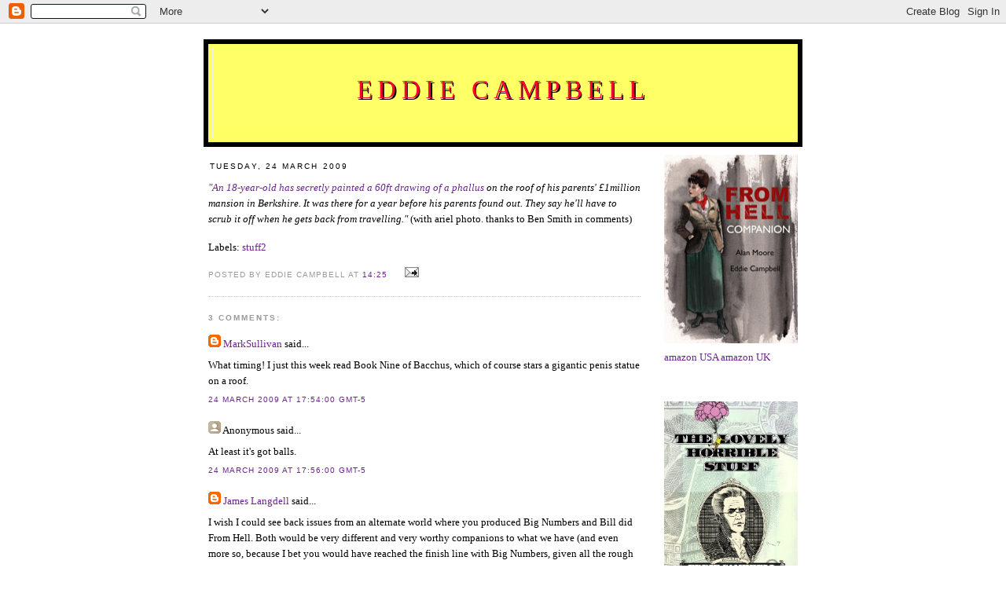

--- FILE ---
content_type: text/html; charset=UTF-8
request_url: https://eddiecampbell.blogspot.com/2009/03/18-year-old-has-secretly-painted-60ft.html
body_size: 11912
content:
<!DOCTYPE html PUBLIC "-//W3C//DTD XHTML 1.0 Strict//EN" "http://www.w3.org/TR/xhtml1/DTD/xhtml1-strict.dtd">

<html xmlns="http://www.w3.org/1999/xhtml" xml:lang="en" lang="en">
<head>
  <title>Eddie Campbell</title>

  <script type="text/javascript">(function() { (function(){function b(g){this.t={};this.tick=function(h,m,f){var n=f!=void 0?f:(new Date).getTime();this.t[h]=[n,m];if(f==void 0)try{window.console.timeStamp("CSI/"+h)}catch(q){}};this.getStartTickTime=function(){return this.t.start[0]};this.tick("start",null,g)}var a;if(window.performance)var e=(a=window.performance.timing)&&a.responseStart;var p=e>0?new b(e):new b;window.jstiming={Timer:b,load:p};if(a){var c=a.navigationStart;c>0&&e>=c&&(window.jstiming.srt=e-c)}if(a){var d=window.jstiming.load;
c>0&&e>=c&&(d.tick("_wtsrt",void 0,c),d.tick("wtsrt_","_wtsrt",e),d.tick("tbsd_","wtsrt_"))}try{a=null,window.chrome&&window.chrome.csi&&(a=Math.floor(window.chrome.csi().pageT),d&&c>0&&(d.tick("_tbnd",void 0,window.chrome.csi().startE),d.tick("tbnd_","_tbnd",c))),a==null&&window.gtbExternal&&(a=window.gtbExternal.pageT()),a==null&&window.external&&(a=window.external.pageT,d&&c>0&&(d.tick("_tbnd",void 0,window.external.startE),d.tick("tbnd_","_tbnd",c))),a&&(window.jstiming.pt=a)}catch(g){}})();window.tickAboveFold=function(b){var a=0;if(b.offsetParent){do a+=b.offsetTop;while(b=b.offsetParent)}b=a;b<=750&&window.jstiming.load.tick("aft")};var k=!1;function l(){k||(k=!0,window.jstiming.load.tick("firstScrollTime"))}window.addEventListener?window.addEventListener("scroll",l,!1):window.attachEvent("onscroll",l);
 })();</script><script type="text/javascript">function a(){var b=window.location.href,c=b.split("?");switch(c.length){case 1:return b+"?m=1";case 2:return c[1].search("(^|&)m=")>=0?null:b+"&m=1";default:return null}}var d=navigator.userAgent;if(d.indexOf("Mobile")!=-1&&d.indexOf("WebKit")!=-1&&d.indexOf("iPad")==-1||d.indexOf("Opera Mini")!=-1||d.indexOf("IEMobile")!=-1){var e=a();e&&window.location.replace(e)};
</script><meta http-equiv="Content-Type" content="text/html; charset=UTF-8" />
<meta name="generator" content="Blogger" />
<link rel="icon" type="image/vnd.microsoft.icon" href="https://www.blogger.com/favicon.ico"/>
<link rel="alternate" type="application/atom+xml" title="Eddie Campbell - Atom" href="https://eddiecampbell.blogspot.com/feeds/posts/default" />
<link rel="alternate" type="application/rss+xml" title="Eddie Campbell - RSS" href="https://eddiecampbell.blogspot.com/feeds/posts/default?alt=rss" />
<link rel="service.post" type="application/atom+xml" title="Eddie Campbell - Atom" href="https://www.blogger.com/feeds/1752841194995687278/posts/default" />
<link rel="alternate" type="application/atom+xml" title="Eddie Campbell - Atom" href="https://eddiecampbell.blogspot.com/feeds/8207516054754601391/comments/default" />
<link rel="stylesheet" type="text/css" href="https://www.blogger.com/static/v1/v-css/1601750677-blog_controls.css"/>
<link rel="stylesheet" type="text/css" href="https://www.blogger.com/dyn-css/authorization.css?targetBlogID=1752841194995687278&zx=0b084799-0108-422d-9565-142fa7b34361"/>


  <style type="text/css">
/*
-----------------------------------------------
Blogger Template Style
Name:     Minima
Designer: Douglas Bowman
URL:      www.stopdesign.com
Date:     26 Feb 2004
----------------------------------------------- */


body {
  background:#fff;
  margin:0;
  padding:40px 20px;
  font:x-small Georgia,Serif;
  text-align:center;
  color:#000000;
  font-size/* */:/**/small;
  font-size: /**/small;
  }
a:link {
  color:#6B238E;
  text-decoration:none;
  }
a:visited {
  color:#8B0000	;
  text-decoration:none;
  }
a:hover {
  color:#c60;
  text-decoration:underline;
  }
a img {
  border-width:0;
  }


/* Header
----------------------------------------------- */
@media all {
  #header {
    width:750px;
    margin:0 auto 10px;
    border:6px solid #000000;
background:#FFFF66
    }
  }
@media handheld {
  #header {
    width:90%;
    }
  }
#blog-title {
  margin:5px 5px 0;
  padding:20px 20px .25em;
  border:1px solid #eee;
  border-width:1px 1px 0;
  font-size:250%;
  line-height:2em;
  font-weight:normal;
  color: #FF0033
	;
  text-transform:uppercase;
  letter-spacing:.2em;
  text-shadow: 0.05em 0.05em  #000000	
  }
#blog-title a {
  color:#FF0033;
  text-decoration:none;
  }
#blog-title a:hover {
  color:#c60;
  }
#description {
  margin:0 5px 5px;
  padding:0 20px 20px;
  border:6px solid #eee;
  border-width:0 1px 1px;
  max-width:700px;
  font:78%/1.4em "Trebuchet MS",Trebuchet,Arial,Verdana,Sans-serif;
  text-transform:uppercase;
  letter-spacing:.2em;
  color:#000000;
  }

/* Content
----------------------------------------------- */
@media all {
  #content {
    width:750px;
    margin:0 auto;
    padding:0;
    text-align:left;
    }
  #main {
    width:550px;
    float:left;
    }
  #sidebar {
    width:170px;
    float:right;
    }
  }
@media handheld {
  #content {
    width:90%;
    }
  #main {
    width:100%;
    float:none;
    }
  #sidebar {
    width:100%;
    float:none;
    }
  }

/* Headings
----------------------------------------------- */
h2 {
  margin:1em 0 .75em;
  font:80%/1.4em "Trebuchet MS",Trebuchet,Arial,Verdana,Sans-serif;
  text-transform:uppercase;
  letter-spacing:.2em;
  color:#000000;
  }


/* Posts
----------------------------------------------- */
@media all {
  .date-header {
    margin:.8em 0.2em;
    }
  .post {
    margin:.3em 0 1.5em;
    border-bottom:1px dotted #ccc;
    padding-bottom:1.5em;
    }
  }
@media handheld {
  .date-header {
    padding:0 1.5em 0 1.5em;
    }
  .post {
    padding:0 1.5em 0 1.5em;
    }
  }
.post-title {
  margin:.20em 0 0;
  padding:0 0 5px;
  font-size:200%;
  font-weight:normal;
letter spacing:1500 em
  line-height:.7em;
  color:#5E2605	;
  }
.post-title a, .post-title a:visited, .post-title strong {
  display:block;
  text-decoration:none;
  color:#c60;
  font-weight:normal;
  }
.post-title strong, .post-title a:hover {
  color:#333;
  }
.post div {
  margin:0 0 .75em;
  line-height:1.6em;
  }
p.post-footer {
  margin:-.25em 0 0;
  color:#ccc;
  }
.post-footer em, .comment-link {
  font:78%/1.4em "Trebuchet MS",Trebuchet,Arial,Verdana,Sans-serif;
  text-transform:uppercase;
  letter-spacing:.1em;
  }
.post-footer em {
  font-style:normal;
  color:#999;
  margin-right:.6em;
  }
.comment-link {
  margin-left:.6em;
  }
.post img {
  padding:5px;
  border:1px solid #000000	;
  }
.post blockquote {
  margin:1em 20px;
  }
.post blockquote p {
  margin:.75em 0;
  }


/* Comments
----------------------------------------------- */
#comments h4 {
  margin:1em 0;
  font:bold 78%/1.6em "Trebuchet MS",Trebuchet,Arial,Verdana,Sans-serif;
  text-transform:uppercase;
  letter-spacing:.2em;
  color:#999;
  }
#comments h4 strong {
  font-size:130%;
  }
#comments-block {
  margin:1em 0 1.5em;
  line-height:1.6em;
  }
#comments-block dt {
  margin:.5em 0;
  }
#comments-block dd {
  margin:.25em 0 0;
  }
#comments-block dd.comment-timestamp {
  margin:-.25em 0 2em;
  font:78%/1.4em "Trebuchet MS",Trebuchet,Arial,Verdana,Sans-serif;
  text-transform:uppercase;
  letter-spacing:.1em;
  }
#comments-block dd p {
  margin:0 0 .75em;
  }
.deleted-comment {
  font-style:italic;
  color:gray;
  }


/* Sidebar Content
----------------------------------------------- */
#sidebar ul {
  margin:0 0 1.5em;
  padding:0 0 1.5em;
  border-bottom:2px dotted #ccc;
  list-style:none;
 }
#sidebar li {
  margin:0;
  padding:0 0 .25em 15px;
  text-indent:-15px;
  line-height:1.3em;
  }
#sidebar p {
  color:#666;
  line-height:1.3em;
}


/* Profile
----------------------------------------------- */
#profile-container {	
  margin:0 0 1.5em;
  border-bottom:2px dotted #ccc;
  padding-bottom:1.5em;
 }
.profile-datablock {
  margin:.5em 0 .5em;
}
.profile-img {
  display:inline;
}
.profile-img img {
  float:left;
  padding:4px;
  border:1px solid #ddd;
  margin:0 8px 3px 0;
 }
.profile-data {
  margin:0;
  font:bold 78%/1.6em "Trebuchet MS",Trebuchet,Arial,Verdana,Sans-serif;
  text-transform:uppercase;
  letter-spacing:.1em;
 }
.profile-data strong {
  display:none;
  }
.profile-textblock {
  margin:0 0 .5em;
 }
.profile-link {
  margin:0;
  font:78%/1.4em "Trebuchet MS",Trebuchet,Arial,Verdana,Sans-serif;
  text-transform:uppercase;
  letter-spacing:.1em;
}


/* Footer
----------------------------------------------- */
#footer {
  width:660px;
  clear:both;
  margin:0 auto;
  }
#footer hr {
  display:none;
  }
#footer p {
  margin:0;
  padding-top:15px;
  font:78%/1.6em "Trebuchet MS",Trebuchet,Verdana,Sans-serif;
  text-transform:uppercase;
  letter-spacing:.1em;
  }


/* Feeds
----------------------------------------------- */
#blogfeeds {
  }
#postfeeds {
  }
  </style>

<meta name='google-adsense-platform-account' content='ca-host-pub-1556223355139109'/>
<meta name='google-adsense-platform-domain' content='blogspot.com'/>
<!-- --><style type="text/css">@import url(//www.blogger.com/static/v1/v-css/navbar/3334278262-classic.css);
div.b-mobile {display:none;}
</style>

</head>

<body><script type="text/javascript">
    function setAttributeOnload(object, attribute, val) {
      if(window.addEventListener) {
        window.addEventListener('load',
          function(){ object[attribute] = val; }, false);
      } else {
        window.attachEvent('onload', function(){ object[attribute] = val; });
      }
    }
  </script>
<div id="navbar-iframe-container"></div>
<script type="text/javascript" src="https://apis.google.com/js/platform.js"></script>
<script type="text/javascript">
      gapi.load("gapi.iframes:gapi.iframes.style.bubble", function() {
        if (gapi.iframes && gapi.iframes.getContext) {
          gapi.iframes.getContext().openChild({
              url: 'https://www.blogger.com/navbar/1752841194995687278?origin\x3dhttps://eddiecampbell.blogspot.com',
              where: document.getElementById("navbar-iframe-container"),
              id: "navbar-iframe"
          });
        }
      });
    </script>

<div id="header">

  <h1 id="blog-title">
    <a href="http://eddiecampbell.blogspot.com/">
	Eddie Campbell
	</a>
  </h1>
  <p id="description"></p>

</div>

<!-- Begin #content -->
<div id="content">


<!-- Begin #main -->
<div id="main"><div id="main2">



    
  <h2 class="date-header">Tuesday, 24 March 2009</h2>
  

  
     
  <!-- Begin .post -->
  <div class="post"><a name="8207516054754601391"></a>
         

	         <div class="post-body">
	<div>
      <div style="clear:both;"></div><a href="http://news.bbc.co.uk/newsbeat/hi/newsbeat/newsid_7961000/7961224.stm"><i>"An 18-year-old has secretly painted a 60ft drawing of a phallus</a> on the roof of his parents' £1million mansion in Berkshire. It was there for a year before his parents found out. They say he'll have to scrub it off when he gets back from travelling."</i> (with ariel photo. thanks to Ben Smith in comments)<div style="clear:both; padding-bottom:0.25em"></div><p class="blogger-labels">Labels: <a rel='tag' href="http://eddiecampbell.blogspot.com/search/label/stuff2">stuff2</a></p>
    </div>
    </div>
    
    <p class="post-footer">
      <em>posted by Eddie Campbell at 
    <a class="post-footer-link" href="http://eddiecampbell.blogspot.com/2009/03/18-year-old-has-secretly-painted-60ft.html" title="permanent link"> 14:25 </a></em>
        <span class="item-action"><a href="https://www.blogger.com/email-post/1752841194995687278/8207516054754601391" title="Email Post"><img class="icon-action" alt="" src="https://resources.blogblog.com/img/icon18_email.gif" height="13" width="18"/></a></span><span class="item-control blog-admin pid-659835605"><a style="border:none;" href="https://www.blogger.com/post-edit.g?blogID=1752841194995687278&postID=8207516054754601391&from=pencil" title="Edit Post"><img class="icon-action" alt="" src="https://resources.blogblog.com/img/icon18_edit_allbkg.gif" height="18" width="18"></a></span>
    </p>
  
  </div>
  <!-- End .post -->
  
  
  
  <!-- Begin #comments -->
 
  <div id="comments">

	<a name="comments"></a>
        <h4>3 Comments:</h4>
        <dl id="comments-block">
      
      <dt class="comment-poster" id="c5264145613472532001"><a name="c5264145613472532001"></a>
        <span style="line-height:16px" class="comment-icon blogger-comment-icon"><img src="https://resources.blogblog.com/img/b16-rounded.gif" alt="Blogger" style="display:inline;" /></span>&nbsp;<a href="https://www.blogger.com/profile/07527076034072697324" rel="nofollow">MarkSullivan</a> said...
      </dt>
      <dd class="comment-body">

        <p>What timing!  I just this week read Book Nine of Bacchus, which of course stars a gigantic penis statue on a roof.</p>
      </dd>
      <dd class="comment-timestamp"><a href="#5264145613472532001" title="comment permalink">24 March 2009 at 17:54:00 GMT-5</a>
	  <span class="item-control blog-admin pid-499735386"><a style="border:none;" href="https://www.blogger.com/comment/delete/1752841194995687278/5264145613472532001" title="Delete Comment" ><span class="delete-comment-icon">&nbsp;</span></a></span>
	  </dd>
      
      <dt class="comment-poster" id="c8530630519887222302"><a name="c8530630519887222302"></a>
        <span style="line-height:16px" class="comment-icon anon-comment-icon"><img src="https://resources.blogblog.com/img/anon16-rounded.gif" alt="Anonymous" style="display:inline;" /></span>&nbsp;<span class="anon-comment-author">Anonymous</span> said...
      </dt>
      <dd class="comment-body">

        <p>At least it's got balls.</p>
      </dd>
      <dd class="comment-timestamp"><a href="#8530630519887222302" title="comment permalink">24 March 2009 at 17:56:00 GMT-5</a>
	  <span class="item-control blog-admin pid-951944643"><a style="border:none;" href="https://www.blogger.com/comment/delete/1752841194995687278/8530630519887222302" title="Delete Comment" ><span class="delete-comment-icon">&nbsp;</span></a></span>
	  </dd>
      
      <dt class="comment-poster" id="c2128565741054111374"><a name="c2128565741054111374"></a>
        <span style="line-height:16px" class="comment-icon blogger-comment-icon"><img src="https://resources.blogblog.com/img/b16-rounded.gif" alt="Blogger" style="display:inline;" /></span>&nbsp;<a href="https://www.blogger.com/profile/16716591353359808276" rel="nofollow">James Langdell</a> said...
      </dt>
      <dd class="comment-body">

        <p>I wish I could see back issues from an alternate world where you produced Big Numbers and Bill did From Hell. Both would be very different and very worthy companions to what we have (and even more so, because I bet you would have reached the finish line with Big Numbers, given all the rough seas you weathered with Alan and sink-sank-sunk publishers to complete From Hell).</p>
      </dd>
      <dd class="comment-timestamp"><a href="#2128565741054111374" title="comment permalink">27 March 2009 at 10:04:00 GMT-5</a>
	  <span class="item-control blog-admin pid-216062846"><a style="border:none;" href="https://www.blogger.com/comment/delete/1752841194995687278/2128565741054111374" title="Delete Comment" ><span class="delete-comment-icon">&nbsp;</span></a></span>
	  </dd>
      
    </dl>
		<p class="comment-timestamp">

    <div class='comment-form'>
<a name='comment-form'></a>
<h4>Post a Comment</h4><p></p>
<a id='comment-editor-src' href='https://www.blogger.com/comment/frame/1752841194995687278?po=8207516054754601391&hl=en-GB&saa=85391&origin=https://eddiecampbell.blogspot.com'></a><iframe id='comment-editor' src='' class='blogger-iframe-colorize' width='100%' height='410' scrolling='no' frameborder='0' allowtransparency='true'></iframe>
<script type="text/javascript" src="https://www.blogger.com/static/v1/jsbin/480039587-iframe_colorizer.js"></script>
</div>
    </p>
    <p id="postfeeds">Subscribe to Post Comments [<a target="_blank" href="https://eddiecampbell.blogspot.com/feeds/8207516054754601391/comments/default" type="application/atom+xml">Atom</a>]</p>
    	    
    


		<p class="comment-timestamp">
	<a href="http://eddiecampbell.blogspot.com/">&lt;&lt; Home</a>
    </p>
    </div>



  <!-- End #comments -->


</div></div>
<!-- End #main -->







<!-- Begin #sidebar -->
<div id="sidebar"><div id="sidebar2">
<a href="http://www.amazon.com/From-Hell-Companion-Eddie-Campbell/dp/1603093036/ref=sr_1_sc_1?s=books&ie=UTF8&qid=1372736104&sr=1-1"><img style="display:block; margin:0px auto 10px; text-align:center;cursor:pointer; cursor:hand;width: 170px; height: 240px;" src="https://blogger.googleusercontent.com/img/b/R29vZ2xl/AVvXsEhLFxsvTbxxVDcH6lNMo77LajNu-wSHPtudcKo8RyZ6HwJijHTtqUU35X5unTCUrxb_Q8yNz5jiHeIOiIo8UYFxsuLzRKU_MkA6HfWfXMt3MGzbX-atGh8Y5fWJrbgmiokOUbrdBs2l8J9H/s238/comics-from-hell-companion-artwork.jpg" border="0" salt=""id="BLOGGER_PHOTO_ID_5354873783437433970" /></a> 
<a href="http://www.amazon.com/From-Hell-Companion-Eddie-Campbell/dp/1603093036/ref=sr_1_sc_1?s=books&ie=UTF8&qid=1372736104&sr=1-1">amazon USA</a>
<a href="http://www.amazon.co.uk/From-Hell-Companion-Alan-Moore/dp/0861661842/ref=sr_1_1?ie=UTF8&qid=1372735677&sr=8-1">amazon UK</a>
<br></br>
<br></br>
<a href="http://www.amazon.com/Lovely-Horrible-Stuff-Eddie-Campbell/dp/1603091521/ref=sr_1_1?ie=UTF8&qid=1372734847&sr=8-1"><img style="display:block; margin:0px auto 10px; text-align:center;cursor:pointer; cursor:hand;width: 170px; height: 230px;" src="https://blogger.googleusercontent.com/img/b/R29vZ2xl/AVvXsEg0yW0zhMZFgPMETGNKDNPUL1itI1O6mufJr9sdIk4A7iWieZlo1EM2EnStmf4NdJsYth6WkYIISVQEO4xtWXzJbuxcMiF6Cx-MQaaJ8UlnQT0aXxSKJOYOLbfUz4A1xEqRJjuiVXS_BoXX/s346/61npZq17rML._SY346_.jpg" border="0" alt=""id="BLOGGER_PHOTO_ID_5354873783437433970" /></a>
<a href="http://www.amazon.com/Lovely-Horrible-Stuff-Eddie-Campbell/dp/1603091521/ref=sr_1_1?ie=UTF8&qid=1372734847&sr=8-1">amazon USA</a>
<a href="http://www.amazon.co.uk/Lovely-Horrible-Stuff-Eddie-Campbell/dp/1603091521/ref=sr_1_1?ie=UTF8&qid=1372737441&sr=8-1">amazon UK</a>
<br></br>
<br></br> 
  
  <!-- Begin #profile-container -->
<a onblur="try {parent.deselectBloggerImageGracefully();} catch(e) {}" href="https://blogger.googleusercontent.com/img/b/R29vZ2xl/AVvXsEil4Ii1Bjhq6MmXtQ215Gw5THbSY0qYIq1HhYzAJZR1X_ole4iyJ8fbMZrA4AUPRYL5H1lozTE4nw5S7XGIQkQo2G5I-CGIOM0S1CnTOLI5-FIWXo8w31Pu18ys9e0E_kjRw_9wYwOXjfW_/s1600/me.jpg"><img style="display:block; margin:0px auto 10px; text-align:center;cursor:pointer; cursor:hand;width: 170px; height: 141px;" src="https://blogger.googleusercontent.com/img/b/R29vZ2xl/AVvXsEil4Ii1Bjhq6MmXtQ215Gw5THbSY0qYIq1HhYzAJZR1X_ole4iyJ8fbMZrA4AUPRYL5H1lozTE4nw5S7XGIQkQo2G5I-CGIOM0S1CnTOLI5-FIWXo8w31Pu18ys9e0E_kjRw_9wYwOXjfW_/s400/me.jpg" border="0" alt=""id="BLOGGER_PHOTO_ID_5621658732462371922" /></a>
<br></br>
<a onblur="try {parent.deselectBloggerImageGracefully();} catch(e) {}" href="https://blogger.googleusercontent.com/img/b/R29vZ2xl/AVvXsEhUWpAcV3gbTKgLUxEW4SEtbr5u-eYuprCETZzRKkYAYN52c6E_VQ9NMA_57FQOgHrCpbw8xDAPcy5EHtKTp9tYd5wwlw5IOl5pB5PYGRBFch0TW6tj0RnaeWiVfXGP4nykU1QAOvNe9ooc/s1600/mzl.cjsvtoen.480x480-75.jpg"><a href="http://itunes.apple.com/us/app/dapper-john-in-days-ace-rock/id484862579?mt=8"><img style="display:block; margin:0px auto 10px; text-align:center;cursor:pointer; cursor:hand;width: 170px; height: 227px;" src="https://blogger.googleusercontent.com/img/b/R29vZ2xl/AVvXsEhUWpAcV3gbTKgLUxEW4SEtbr5u-eYuprCETZzRKkYAYN52c6E_VQ9NMA_57FQOgHrCpbw8xDAPcy5EHtKTp9tYd5wwlw5IOl5pB5PYGRBFch0TW6tj0RnaeWiVfXGP4nykU1QAOvNe9ooc/s400/mzl.cjsvtoen.480x480-75.jpg" border="0" alt=""id="BLOGGER_PHOTO_ID_5685883267210811778" /></a>
<i>click through</i>
<br></br>
<b>AVAILABLE FROM <a href="http://www.topshelfcomix.com/catalog/eddie-campbell">TOP SHELF PRODUCTIONS:</a></b>
<br></br>
<span style="font-family:Georgia,;color:#FF0000;font-size:18px;font-weight:normal;line-height:80%;letter-spacing:1px;"><b>ALEC: THE YEARS HAVE PANTS</b><b></br></span>
<br></br>
<a href="http://www.amazon.com/ALEC-Years-Pants-Life-Size-Omnibus/dp/1603090258/ref=sr_1_1?ie=UTF8&qid=1308820120&sr=8-1"><img style="display:block; margin:0px auto 10px; text-align:center;cursor:pointer; cursor:hand;width: 170px; height: 252px;" src="https://blogger.googleusercontent.com/img/b/R29vZ2xl/AVvXsEhTe6Ltw4wZcOU4hUwc8I2sj7NKKZMLY-7FTQvksiT9SxVPcrwSTUvu1SvNjFT6qVjrMbBhyphenhyphenp9hDX483RisS8uINHnoSonqJEw8B8pzCtIMLtfDGbEvV7Y8PfCuF7yHEAsfUIGRdq6AHVQ/s400/84114_214955_4.jpg" border="0" alt=""id="BLOGGER_PHOTO_ID_5354873783437433970" /></a>
<a href="http://www.amazon.com/ALEC-Years-Pants-Life-Size-Omnibus/dp/1603090258/ref=sr_1_1?ie=UTF8&qid=1308820120&sr=8-1">amazon</a>
<br></br>
<a href="http://www.comixology.com/digital/series/6909">download</a>
<br></br>
<b>FROM TOP SHELF and <a href="http://www.goshlondon.com/knockabout/">KNOCKABOUT:</a></b>
<br></br>
<span style="font-family:Georgia,;color:#FF0000;font-size:18px;font-weight:normal;line-height:80%;letter-spacing:1px;"><b>FROM HELL</b><b></br></span>
<br></br>

<a onblur="try {parent.deselectBloggerImageGracefully();} catch(e) {}" href="https://blogger.googleusercontent.com/img/b/R29vZ2xl/AVvXsEhvo1eQGCxCbtCLdfuPQSZNG59MQtVVuei9b29kmX2yvpXJtFP1-ghv_0uy2rK1ZKCmhcpnp4DxtJFIZTQgB1q-ptcGUxJF-fooCskSDpdL3TT9RwkjVgf5a8WK4D1rGdX4gxOZBUkKDisV/s1600/fromhell_cover_lg.jpg"><img style="display:block; margin:0px auto 10px; text-align:center;cursor:pointer; cursor:hand;width: 170px; height: 227px;" src="https://blogger.googleusercontent.com/img/b/R29vZ2xl/AVvXsEhvo1eQGCxCbtCLdfuPQSZNG59MQtVVuei9b29kmX2yvpXJtFP1-ghv_0uy2rK1ZKCmhcpnp4DxtJFIZTQgB1q-ptcGUxJF-fooCskSDpdL3TT9RwkjVgf5a8WK4D1rGdX4gxOZBUkKDisV/s400/fromhell_cover_lg.jpg" border="0" alt=""id="BLOGGER_PHOTO_ID_5620906039135476114" /></a>
<a href="http://www.amazon.co.uk/Hell-Alan-Moore/dp/0861661419/ref=sr_1_2?ie=UTF8&qid=1308820579&sr=8-2">amazonUK</a>
<a href="http://www.amazon.com/Hell-Alan-Moore/dp/0958578346/ref=sr_1_1?ie=UTF8&qid=1308821354&sr=8-1">amazonUS</a>
<a href="http://itunes.apple.com/us/book/from-hell/id469299058?mt=11">itunes</a>
<br></br>
<span style="font-family:Georgia,;color:#FF0000;font-size:18px;font-weight:normal;line-height:80%;letter-spacing:1px;"><b>The Playwright</b><b></br></span>
<br></br>
<a onblur="try {parent.deselectBloggerImageGracefully();} catch(e) {}" href="https://blogger.googleusercontent.com/img/b/R29vZ2xl/AVvXsEgw9ZpDRg6VQu_Ps-PZ6iriGutE3KcHjoG551GrPdT0vT8wUczN2sjYxy9BhyOxEHI63CtlTL_tG48rPcEG8lgtUBGmj2zkQ3LaxRWaM4ieXchqeqe_yq-PXPf9CDgCw0AcerrJFExtLJSq/s1600/playwright_lg-1.jpg"><img style="display:block; margin:0px auto 10px; text-align:center;cursor:pointer; cursor:hand;width: 177px; height: 108px;" src="https://blogger.googleusercontent.com/img/b/R29vZ2xl/AVvXsEgw9ZpDRg6VQu_Ps-PZ6iriGutE3KcHjoG551GrPdT0vT8wUczN2sjYxy9BhyOxEHI63CtlTL_tG48rPcEG8lgtUBGmj2zkQ3LaxRWaM4ieXchqeqe_yq-PXPf9CDgCw0AcerrJFExtLJSq/s400/playwright_lg-1.jpg" border="0" alt=""id="BLOGGER_PHOTO_ID_5620896820363440354" /></a>
<a href="http://www.amazon.com/Playwright-Daren-White/dp/1603090568/ref=sr_1_3?ie=UTF8&qid=1308820391&sr=8-3">amazonUS</a>
<a href="http://www.amazon.co.uk/Playwright-Eddie-Campbell-Daren-White/dp/0861661672/ref=sr_1_8?ie=UTF8&qid=1308821245&sr=8-8">amazonUK</a>
<br></br>
<b>FROM <a href="http://www.firstsecondbooks.com/">FIRST SECOND BOOKS:</a></b>
<br></br>
<span style="font-family:Georgia,;color:#FF0000;font-size:18px;font-weight:normal;line-height:80%;letter-spacing:1px;"><b>The Fate of The Artist</b><b></br></span>
<br></br>
<a onblur="try {parent.deselectBloggerImageGracefully();} catch(e) {}" href="https://blogger.googleusercontent.com/img/b/R29vZ2xl/AVvXsEiMIjtoA7ndtUnC4kkAvi7rS2daAgfmI9DQaFbyp1uEHhYFFnEZxpl1BUHAeg6ehQEx3irMVZclekHqi-rUURxtD0hoTZUtvuGotohIX6kvZtS6mk2277B2oR8okenq4Omf9MERlt1XAnNN/s1600/9781596431331-1.jpg"><img style="display:block; margin:0px auto 10px; text-align:center;cursor:pointer; cursor:hand;width: 140px; height: 236px;" src="https://blogger.googleusercontent.com/img/b/R29vZ2xl/AVvXsEiMIjtoA7ndtUnC4kkAvi7rS2daAgfmI9DQaFbyp1uEHhYFFnEZxpl1BUHAeg6ehQEx3irMVZclekHqi-rUURxtD0hoTZUtvuGotohIX6kvZtS6mk2277B2oR8okenq4Omf9MERlt1XAnNN/s400/9781596431331-1.jpg" border="0" alt=""id="BLOGGER_PHOTO_ID_5620899175234160882" /></a>
<a href="http://www.amazon.com/Fate-Artist-Eddie-Campbell/dp/B004JZWMEE/ref=sr_1_2?ie=UTF8&qid=1308820227&sr=8-2">amazon</a>
<br></br>
<br></br><span style="font-family:Georgia,;color:#FF0000;font-size:18px;font-weight:normal;line-height:80%;letter-spacing:1px;"><b>The Amazing Remarkable Monsieur Leotard</b><b></br></span>
<br></br>
<a href="https://blogger.googleusercontent.com/img/b/R29vZ2xl/AVvXsEieFGvDylhwlE01m140_QWtPPyDuUcded7swduYHuF5anWafDxXncx-IccZ4vz3WQr7ONTIzE7RJXSZyL76EPKwzGftoNwbfTok_nVeWwbP6zse7R7KMtVM00YSHnKoMWz0t41uC6Mjl8E/s1600-h/419zOEnqawL._SL500_AA240_.jpg"><img style="display:block; margin:0px auto 10px; text-align:center;cursor:pointer; cursor:hand;" src="https://blogger.googleusercontent.com/img/b/R29vZ2xl/AVvXsEieFGvDylhwlE01m140_QWtPPyDuUcded7swduYHuF5anWafDxXncx-IccZ4vz3WQr7ONTIzE7RJXSZyL76EPKwzGftoNwbfTok_nVeWwbP6zse7R7KMtVM00YSHnKoMWz0t41uC6Mjl8E/s400/419zOEnqawL._SL500_AA240_.jpg" border="0" alt=""id="BLOGGER_PHOTO_ID_5192372079285425538" /></a>
 <a href="http://www.amazon.com/Amazing-Remarkable-Monsieur-Leotard/dp/B0046LUWM0/ref=sr_1_1?ie=UTF8&s=books&qid=1308821584&sr=1-1">amazon</a>
<br></br>
<b> FROM KNOCKABOUT:</b>
<br></br>
<span style="font-family:Georgia,;color:#FF0000;font-size:18px;font-weight:normal;line-height:80%;letter-spacing:1px;"><b>A Disease of Language</b><b></br></span>
<br></br>
<a onblur="try {parent.deselectBloggerImageGracefully();} catch(e) {}" href="https://blogger.googleusercontent.com/img/b/R29vZ2xl/AVvXsEhB6JwpUxaLjl0iv8XZfDmDL5JiLEj8aftqt5gW5z9OkugOufC2QhqOC-YCSAsy0g9H2ey82m_sktJMD93n3nPuDBgGqv7l1CDp46JhQg788vKbbtn2jxliC22rqFui_kf025t87oK_JhoH/s1600/disease-of-language.jpg"><img style="display:block; margin:0px auto 10px; text-align:center;cursor:pointer; cursor:hand;width: 170px; height: 250px;" src="https://blogger.googleusercontent.com/img/b/R29vZ2xl/AVvXsEhB6JwpUxaLjl0iv8XZfDmDL5JiLEj8aftqt5gW5z9OkugOufC2QhqOC-YCSAsy0g9H2ey82m_sktJMD93n3nPuDBgGqv7l1CDp46JhQg788vKbbtn2jxliC22rqFui_kf025t87oK_JhoH/s400/disease-of-language.jpg" border="0" alt=""id="BLOGGER_PHOTO_ID_5620903435803913506" /></a><br></br>
<a href="http://www.amazon.co.uk/Disease-Language-Eddie-Campbell-Moore/dp/0861661710/ref=sr_1_1?ie=UTF8&qid=1308821126&sr=8-1"> amazonUK</a>
<br></br>
<b>FROM <a href="http://www.astiberri.com/ficha_aut.php?cod=EDDIE_CAMPBELL"> ASTIBERRI:</b></a>
<br></br>
<a onblur="try {parent.deselectBloggerImageGracefully();} catch(e) {}" href="https://blogger.googleusercontent.com/img/b/R29vZ2xl/AVvXsEiAfFA_YoM2t0fql3P2lE-xxLATHzwVvJk-o6eFC2Rg8VPigJDIYSmmvFXgQMLZBAl88gbZA9eGhyphenhyphenzri7tyJ_ECaVqrWY7TgrrWbjH0L6HZH7Tt-l55gTgdykBhhmLApxROfwHpIm25oyIq/s1600/eldestinodelartista.jpg"><img style="display:block; margin:0px auto 10px; text-align:center;cursor:pointer; cursor:hand;width: 202px; height: 285px;" src="https://blogger.googleusercontent.com/img/b/R29vZ2xl/AVvXsEiAfFA_YoM2t0fql3P2lE-xxLATHzwVvJk-o6eFC2Rg8VPigJDIYSmmvFXgQMLZBAl88gbZA9eGhyphenhyphenzri7tyJ_ECaVqrWY7TgrrWbjH0L6HZH7Tt-l55gTgdykBhhmLApxROfwHpIm25oyIq/s400/eldestinodelartista.jpg" border="0" alt=""id="BLOGGER_PHOTO_ID_5621349293265331970" /></a>
<a href="http://www.astiberri.com/ficha_prod.php?cod=eldestinodelartista">buy</a>
<br></br>
<br></br><span style="font-family:Georgia,;color:#FF0000;font-size:18px;font-weight:normal;line-height:80%;letter-spacing:1px;"><b>Bacchus in Italy</b><b></br></span>
<a onblur="try {parent.deselectBloggerImageGracefully();} catch(e) {}" href="https://blogger.googleusercontent.com/img/b/R29vZ2xl/AVvXsEjXCZ0CEZGFIZEVKtMfsPXwKFQtW0nQV1zoXvVlTrsUqYCpA3MTlHRAxaS0pjAQzzvMDzo2t3Ib12SGE1tz78_KcW_-BQWygAyyJE9JROMaGovXghdrggJcZEk5g9hyphenhyphensBTfwPbcezh-uI9j/s1600/bacchus8_12.png"><img style="display:block; margin:0px auto 10px; text-align:center;cursor:pointer; cursor:hand;width: 163px; height: 230px;" src="https://blogger.googleusercontent.com/img/b/R29vZ2xl/AVvXsEjXCZ0CEZGFIZEVKtMfsPXwKFQtW0nQV1zoXvVlTrsUqYCpA3MTlHRAxaS0pjAQzzvMDzo2t3Ib12SGE1tz78_KcW_-BQWygAyyJE9JROMaGovXghdrggJcZEk5g9hyphenhyphensBTfwPbcezh-uI9j/s400/bacchus8_12.png" border="0" alt=""id="BLOGGER_PHOTO_ID_5651414086525292754" /></a>
<a href="http://www.edizionibd.it/volumi.php?id=631">buy</a>
<br></br>
<br></br><span style="font-family:Georgia,;color:#FF0000;font-size:18px;font-weight:normal;line-height:80%;letter-spacing:1px;"><b>Alec in France</b><b></br></span>
<a onblur="try {parent.deselectBloggerImageGracefully();} catch(e) {}" href="https://blogger.googleusercontent.com/img/b/R29vZ2xl/AVvXsEie8YekB5-TqY1OWMjhMObhf_K2N9ik6eGtOvrWdJd3zyImKCZNnqD_jLNdci08IX49Nj6JoWyVRcYJMY4cKd1BrVeHQFvbHqrQW-ws8OeZRgkwykrIcGN2gGpnMe1QaMAVyWcw8XBRF3P3/s1600/arton27-49255.jpg"><img style="display:block; margin:0px auto 10px; text-align:center;cursor:pointer; cursor:hand;width: 170px; height: 235px;" src="https://blogger.googleusercontent.com/img/b/R29vZ2xl/AVvXsEie8YekB5-TqY1OWMjhMObhf_K2N9ik6eGtOvrWdJd3zyImKCZNnqD_jLNdci08IX49Nj6JoWyVRcYJMY4cKd1BrVeHQFvbHqrQW-ws8OeZRgkwykrIcGN2gGpnMe1QaMAVyWcw8XBRF3P3/s400/arton27-49255.jpg" border="0" alt=""id="BLOGGER_PHOTO_ID_5651416067870121282" /></a>
<a href="http://www.caetla.fr/spip.php?article27">buy</a>
<br></br>
<h2 class="sidebar-title">other books</h2>
<li><a href="http://www.amazon.com/Black-Diamond-Detective-Agency/dp/1596431423/ref=pd_bbs_sr_1/002-7176379-6038458?ie=UTF8&s=books&qid=1184647289&sr=1-1">The Black Diamond Detective Agency</a></li>
<li><a href="http://www.amazon.com/Batman-daren-white-eddie-campbell/dp/B000NSFKUO">The Order of Beasts</a></li>
(<i>in translation:</i>)
<li><a href="http://www.planetadeagostinicomics.com/Vistas/listabusqueda.aspx?Buscar=from%20hell">From Hell in Spain</a></li>
<li><a href="http://www.magicpress.it/index.php?page=shop.product_details&flypage=flypage.tpl&product_id=744&category_id=1&option=com_virtuemart&Itemid=54">From Hell in Italy</a></li>
<li><a href="http://blog.panorama.it/libri/2009/05/29/un-disturbo-del-linguaggio-il-genio-visionario-di-campbell-e-moore/">A Disease of Language in Italy</a></li>
</ul>

<ul>
</MainOrArchivePage>
<h2 class="sidebar-title">art for sale</h2>
<a href="http://www.beguiling.com/artproductlist.asp?ID=75">The Beguiling</a></li>

<h2 class="sidebar-title">posts by category</h2>
<li><a href="http://eddiecampbell.blogspot.com/2007/03/new-books-1-new-book-2-old-books-1-old.html">new books, old books</a></li>
<li><a href="http://eddiecampbell.blogspot.com/2007/03/my-books.html">his own books</a></li>
<li><a href="http://eddiecampbell.blogspot.com/search/label/classic%20strips">classic comic strips</a></li>
<li><a href="http://eddiecampbell.blogspot.com/2007/05/comics-craft.html">comic book craft</a></li>
<li><a href="http://eddiecampbell.blogspot.com/search/label/music2">music</a></li>
<li><a href="http://eddiecampbell.blogspot.com/2007/02/art.html">art</a></li>
<li><a href="http://eddiecampbell.blogspot.com/search/label/Illustration">the great Illustrators</li>
<li><a href="http://eddiecampbell.blogspot.com/2007/10/dakins-kama-sutra.html">screen</a></li>
<li><a href="http://eddiecampbell.blogspot.com/search/label/writers">writers</a></li>
<li><a href="http://eddiecampbell.blogspot.com/2007/01/genre-fiction.html">genre fiction</a></li>
<li><a href="http://eddiecampbell.blogspot.com/search/label/court%20sketching">court sketching</a></li>
<li><a href="http://eddiecampbell.blogspot.com/search/label/travels2">travels</a></li>
<li><a href="http://eddiecampbell.blogspot.com/2007/03/sights.html">sights</a></li>
<li><a href="http://eddiecampbell.blogspot.com/search/label/Dates">dates</a></li>
<li><a href="http://eddiecampbell.blogspot.com/2007/05/people.html">people</a></li>
<li><a href="http://eddiecampbell.blogspot.com/2007/05/heavy-stuff.html">heavy stuff</a></li>
<li><a href="http://eddiecampbell.blogspot.com/2007/05/tomfoolery.html">light stuff</a></li>
<a href="http://eddiecampbell.blogspot.com/search/label/browse">browse</a>

</ul>
  </MainOrArchivePage>

<h2 class="sidebar-title">blather elsewhere</h2>
<ul>
<li><a href="http://www.firstsecondbooks.com/authors/eddieCampbellBlog.html">Guest Blog at First Second</a></li>
    	<li><a href="http://www.powells.com/blog/?author=62">Guest Blog at Powell's</a></li>
<li><a href="http://www.powells.com/ink/campbell.html">slide show q&a</a></li>
<li><a href="http://www.comicsbulletin.com/smallpress/98507630239086.htm">good 2001 interview</a></li>
<li><a href="http://www.comicsreporter.com/index.php/resources/interviews/4621/">'06 interview at Comicsreporter</a></li>
<li><a href="http://inkstuds.com/?p=174">audio at Inkstuds '07</a></li>
<li><a href="http://inkstuds.com/?p=347">audio at inkstuds '08</a></li>
<li><a href="http://www.bookslut.com/features/2008_10_013473.php">video at Bookslut</a></li>
<li><a href="//www.youtube.com/watch?v=6UzAi9OyWKU">Youtube snippet 1</a></li>
<li><a href="//www.youtube.com/watch?v=ZADZlJVFCok&amp;feature=related">Youtube snippet 2</a></li>
 <li><a href="http://www.weisshahn.de/bacchus/">Index of works</a></li>
<li><a href="http://web.archive.org/web/*/http://www.eddiecampbellcomics.com">wayback when</a></li>
  
</MainOrArchivePage>
 </ul>  


<h2 class="sidebar-title">good blogs</h2>
<li><a href="http://www.comicsreporter.com/index.php/briefings/">Comics Reporter</a></li>
<li><a href="http://www.johncoulthart.com/feuilleton/"> john Coulthart</a></li>
<li><a href="http://www.topshelfcomix.com/blog/">Brett Warnock</a></li>
<li><a href="http://www.neilgaiman.com/journal/"> Neil Gaiman</a></li>
<li><a href="http://todaysinspiration.blogspot.com/">Leif Peng</a></li>
<li><a href="http://wolffbrain.blogspot.com/"> Mia Wolff</a></li>
<li><a href="http://ericskillman.blogspot.com/">Eric Skillman</a></li>
<li><a href="http://strippersguide.blogspot.com/">Allan Holtz</a></li>
<li><a href="http://petemullins.blogspot.com/">Pete Mullins</a></li>
 </MainOrArchivePage>
 


    <p id="powered-by"><a href="//www.blogger.com"><img src="https://lh3.googleusercontent.com/blogger_img_proxy/AEn0k_tCNitXaWzfi8nY2bRs3zpLy7sa56MwDMroBRf4YxDC-a8wEH_1jrsXktdUHB3IcYyOumRi48NgVyG5BuWh2R-bBt8zkmTHoxvkh0nZPBsx=s0-d" alt="Powered by Blogger"></a></p>
      <p id="blogfeeds">Subscribe to<br />Comments [<a target="_blank" href="https://eddiecampbell.blogspot.com/feeds/posts/default" type="application/atom+xml">Atom</a>]</p>
<ul></ul>
   </MainOrArchivePage>

 
<h2 class="sidebar-title">gallery of amusements</h2> 
<li><a href="http://web.archive.org/web/20010217071559/www.eddiecampbellcomics.com/allstars.html">photo hoax #1</a></li>
<li><a href="https://blogger.googleusercontent.com/img/b/R29vZ2xl/AVvXsEh_PdyblSf9hprwF4p-qFZ0pIJIz036AQ6nEtadepqXFCL78TXZlk2ot3WoeOu4xbEMybh0T4w2vgMBFlUE_DzdV9eP7uGzNAqS1uF5tmaH1AVx9_y8V9BE_JrrEybM1PBc0PadLPQ5lkc/s1600-h/Funeralw.jpg">photo hoax #2</a></li>
<li><a href="http://www.bentbooks.com.au/bookmarks.htm">literary portraits</a></li>
<li><a href="http://heyoscarwilde.com/wp-content/uploads/2007/06/campbell_hemingway.jpg">hemingway</a></li>
<li><a href="//3.bp.blogspot.com/_nxQrT6TMV5o/Rb-Nks5XLJI/AAAAAAAAADc/qSfr7V6W_30/s1600-h/Snakes+%26+Ladders+Painting,+Eddie+Campbell.jpg">snake dancer#1</a></li>
<li><a href="https://blogger.googleusercontent.com/img/b/R29vZ2xl/AVvXsEhASmyseKzzetbhMT3g8pXFu6mSZ49VrI05ObU07WF0mYBu23tdcXvJQtcXcAufeFd0AyKRhSUEI-VV3vIsbGMe3C361USucaHpC9Nvz7E9MsPnay-CQKj41QYTy8XgAgUBXZCciAIvAZU/s1600-h/Eddie+Campbell+Painting.JPG">snake dancer #2</a></li>
<li><a href="http://www.graphittidesigns.com/shop/customer/product.php?productid=63003&cat=253">t-shirt</a></li>
<li><a href="https://blogger.googleusercontent.com/img/b/R29vZ2xl/AVvXsEjZG4LgE_lWl4JIpnzuLqENBlWfl3oBnfyszc7eXJ0XXCahrsRlCew-0IH86ADR5z0SpvimDYkJ1ReH7ikJmdexege3oet1vjX26K6YkJjABLAt0Jv9ATvc_0OA9qrilCywYd0Ft9u3p-Q/s1600-h/gull.jpgl"> tower bridge</a></li>
<li><a href="http://wasaaak.blogspot.com/2006/02/eddie-campbells-revised-graphic-novel.html">manifesto</a></li>
<li><a href="http://nono.bulles.free.fr/noel/bd/angouleme-05/eddie-campbell.jpg">santa</a></li>
<li><a href="//2.bp.blogspot.com/_nxQrT6TMV5o/RdNVRJtct0I/AAAAAAAAAHU/wVSgZyQqNZo/s1600-h/Depp+%26+Coltrane+From+Hell.jpg">Depp</a></li>
<li><a href="//4.bp.blogspot.com/_nxQrT6TMV5o/Rc_bUtFI_pI/AAAAAAAAAG0/nV4bYi2ZFfc/s1600-h/The+Snooter.jpg">snooter</a></li>
<li><a href="http://comics.org/covers.lasso?SeriesID=20003">60 Bacchus covers</a></li>
<li><a href="http://comics.org/covers.lasso?SeriesID=13561">11 From Hell covers</a></li>
<li><a href="http://blog.newsok.com/nerdage/files/2009/02/from-hell.JPG">From hell big hat cover</a</li>
<li><a href="http://www.darkhorse.com/search/search.php?sstring=Eddie+Campbell">22 Dark Horse covers</a></li>
<li><a href="http://comics.org/covers.lasso?SeriesID=19210">6 Harrier Deadface cov.</a></li>
<li><a href="http://comics.org/covers.lasso?SeriesID=19430">2 Harrier Bacchus covers</a></li>
<li><a href="http://comics.org/coverview.lasso?id=127541&zoom=4">Gag cover</a></li>
<li><a href="http://www.ugo.com/images/galleries/batman_beasts_comics/1.jpg">batman1</a></li>
<li><a href="http://comics.org/coverview.lasso?id=315393&zoom=4">batman2</a>
<li><a href="http://www.jqadams.com/gallery/campbell.html">silverfish</a></li>
<li><a href="http://comics.org/coverview.lasso?id=127869&zoom=4">Wagga</a></li>
<li><a href="http://comics.org/coverview.lasso?id=51549&zoom=4">The Cheque, Mate</a></li>
<li><a href="http://comics.org/coverview.lasso?id=49892&zoom=4">Little Italy</a></li>
<li><a href="http://comics.org/coverview.lasso?id=231461&zoom=4">Snakes and Ladders</a></li>
<li><a href="http://comics.org/coverview.lasso?id=364076&zoom=4">Birth caul</a></li>
<li><a href="http://comics.org/coverview.lasso?id=69188&zoom=4">!HonK!</a></li>
<li><a href="http://farm4.static.flickr.com/3155/3044937060_0ed658b740.jpg?v=0">Egomania #1</a></li>
<li><a href="//1.bp.blogspot.com/_QQtjQFFRZTY/SjCITl7EMlI/AAAAAAAACJ0/6SOlR9XP9PU/s400/ego2cover.jpg">Egomania#2</a></li>
<li><a href="http://comics.org/coverview.lasso?id=305779&zoom=4">Ace Rock'n'Roll club</a></li>

</ul>

 <h2 class="sidebar-title"></h2>  
</MainOrArchivePage>
<a href="https://blogger.googleusercontent.com/img/b/R29vZ2xl/AVvXsEhAZUwYjoPCpF7wa1humPQUEvEJD7m_dygvp_IJTyItdSAFXvaf0Lxc9KHW0156ZELn8at_4Yc09fW2zi7MvDo-E-pMJ_gtwrUoAZL05H9ZiZJXkKTAfzFzICbucwLXkiOeCSyMSo5tCCo/s1600-h/EddieCampbell.gif"><img style="float:left; margin:0 10px 10px 0;cursor:pointer; cursor:hand;" src="https://blogger.googleusercontent.com/img/b/R29vZ2xl/AVvXsEhAZUwYjoPCpF7wa1humPQUEvEJD7m_dygvp_IJTyItdSAFXvaf0Lxc9KHW0156ZELn8at_4Yc09fW2zi7MvDo-E-pMJ_gtwrUoAZL05H9ZiZJXkKTAfzFzICbucwLXkiOeCSyMSo5tCCo/s400/EddieCampbell.gif" border="0" alt=""id="BLOGGER_PHOTO_ID_5082721050823671730" /></a>
click
</div></div>

<!-- Start of StatCounter Code -->
<script type="text/javascript">
var sc_project=2420781; 
var sc_invisible=0; 
var sc_partition=23; 
var sc_security="74610f72"; 
</script>

<script type="text/javascript" src="//www.statcounter.com/counter/counter_xhtml.js"></script><noscript><div class="statcounter"><a class="statcounter" href="http://www.statcounter.com/"><img class="statcounter" src="https://lh3.googleusercontent.com/blogger_img_proxy/AEn0k_sbQAwjoBBrKYVVmIUf_2jzA7A680wBXBIb5Fit-E2-6Xc1hUo_sus3ZPR8Qe0XGtlZ5zWVrQuEJ9rsxgWbRKtOh_5RSk9MXfdFEmCDrWaJ1yc7E_aOY8U71HSkyMdw8_zwlGHvebAb0PR1xQODgt4bOVl5NqF2vF0H6aUMX5IP_Dc=s0-d" alt="best website stats"></a></div></noscript>
<!-- End of StatCounter Code -->
<!-- End #sidebar -->


</div>
<!-- End #content -->



<!-- Begin #footer -->
<div id="footer"><hr />
  <p><!--This is an optional footer. If you want text here, place it inside these tags, and remove this comment. -->&nbsp;</p>

</div>
<!-- End #footer -->



</body>
</html>